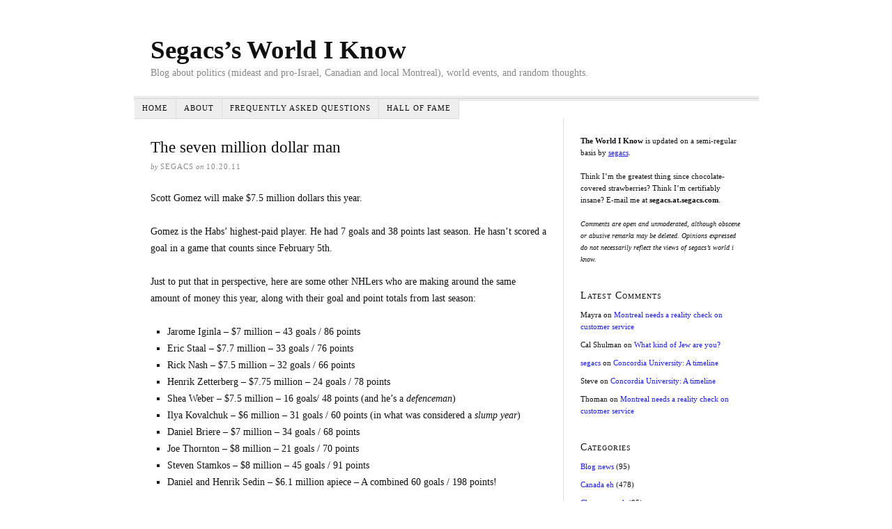

--- FILE ---
content_type: text/html; charset=UTF-8
request_url: https://www.segacs.com/2011/the-seven-million-dollar-man.html
body_size: 9066
content:
<!DOCTYPE html>
<html dir="ltr" lang="en-US">
<head>
<meta charset="UTF-8" />
<meta name="viewport" content="width=device-width, initial-scale=1" />
<link href="https://www.segacs.com/wordpress/wp-content/thesis/skins/classic-r/css.css" rel="stylesheet" />
<title>The seven million dollar man</title>
<meta name="description" content="Scott Gomez will make $7.5 million dollars this year. Gomez is the Habs&#8217; highest-paid player. He had 7 goals and 38 points last season. He hasn&#8217;t scored a goal in a game that counts since February 5th. Just to put that in perspective, here are some other NHLers who are making around the same amount" />
<meta name="robots" content="noodp, noydir" />
<link href="https://www.segacs.com/2011/the-seven-million-dollar-man.html" rel="canonical" />
<link href="http://feeds.feedburner.com/segacs" rel="alternate" type="application/rss+xml" title="Segacs&#8217;s World I Know feed" />
<link href="https://www.segacs.com/wordpress/xmlrpc.php" rel="pingback" />
<meta name='robots' content='max-image-preview:large' />
	<style>img:is([sizes="auto" i], [sizes^="auto," i]) { contain-intrinsic-size: 3000px 1500px }</style>
	<link rel="alternate" type="application/rss+xml" title="Segacs&#039;s World I Know &raquo; The seven million dollar man Comments Feed" href="https://www.segacs.com/2011/the-seven-million-dollar-man.html/feed" />
<script type="text/javascript">
/* <![CDATA[ */
window._wpemojiSettings = {"baseUrl":"https:\/\/s.w.org\/images\/core\/emoji\/16.0.1\/72x72\/","ext":".png","svgUrl":"https:\/\/s.w.org\/images\/core\/emoji\/16.0.1\/svg\/","svgExt":".svg","source":{"concatemoji":"https:\/\/www.segacs.com\/wordpress\/wp-includes\/js\/wp-emoji-release.min.js?ver=6.8.3"}};
/*! This file is auto-generated */
!function(s,n){var o,i,e;function c(e){try{var t={supportTests:e,timestamp:(new Date).valueOf()};sessionStorage.setItem(o,JSON.stringify(t))}catch(e){}}function p(e,t,n){e.clearRect(0,0,e.canvas.width,e.canvas.height),e.fillText(t,0,0);var t=new Uint32Array(e.getImageData(0,0,e.canvas.width,e.canvas.height).data),a=(e.clearRect(0,0,e.canvas.width,e.canvas.height),e.fillText(n,0,0),new Uint32Array(e.getImageData(0,0,e.canvas.width,e.canvas.height).data));return t.every(function(e,t){return e===a[t]})}function u(e,t){e.clearRect(0,0,e.canvas.width,e.canvas.height),e.fillText(t,0,0);for(var n=e.getImageData(16,16,1,1),a=0;a<n.data.length;a++)if(0!==n.data[a])return!1;return!0}function f(e,t,n,a){switch(t){case"flag":return n(e,"\ud83c\udff3\ufe0f\u200d\u26a7\ufe0f","\ud83c\udff3\ufe0f\u200b\u26a7\ufe0f")?!1:!n(e,"\ud83c\udde8\ud83c\uddf6","\ud83c\udde8\u200b\ud83c\uddf6")&&!n(e,"\ud83c\udff4\udb40\udc67\udb40\udc62\udb40\udc65\udb40\udc6e\udb40\udc67\udb40\udc7f","\ud83c\udff4\u200b\udb40\udc67\u200b\udb40\udc62\u200b\udb40\udc65\u200b\udb40\udc6e\u200b\udb40\udc67\u200b\udb40\udc7f");case"emoji":return!a(e,"\ud83e\udedf")}return!1}function g(e,t,n,a){var r="undefined"!=typeof WorkerGlobalScope&&self instanceof WorkerGlobalScope?new OffscreenCanvas(300,150):s.createElement("canvas"),o=r.getContext("2d",{willReadFrequently:!0}),i=(o.textBaseline="top",o.font="600 32px Arial",{});return e.forEach(function(e){i[e]=t(o,e,n,a)}),i}function t(e){var t=s.createElement("script");t.src=e,t.defer=!0,s.head.appendChild(t)}"undefined"!=typeof Promise&&(o="wpEmojiSettingsSupports",i=["flag","emoji"],n.supports={everything:!0,everythingExceptFlag:!0},e=new Promise(function(e){s.addEventListener("DOMContentLoaded",e,{once:!0})}),new Promise(function(t){var n=function(){try{var e=JSON.parse(sessionStorage.getItem(o));if("object"==typeof e&&"number"==typeof e.timestamp&&(new Date).valueOf()<e.timestamp+604800&&"object"==typeof e.supportTests)return e.supportTests}catch(e){}return null}();if(!n){if("undefined"!=typeof Worker&&"undefined"!=typeof OffscreenCanvas&&"undefined"!=typeof URL&&URL.createObjectURL&&"undefined"!=typeof Blob)try{var e="postMessage("+g.toString()+"("+[JSON.stringify(i),f.toString(),p.toString(),u.toString()].join(",")+"));",a=new Blob([e],{type:"text/javascript"}),r=new Worker(URL.createObjectURL(a),{name:"wpTestEmojiSupports"});return void(r.onmessage=function(e){c(n=e.data),r.terminate(),t(n)})}catch(e){}c(n=g(i,f,p,u))}t(n)}).then(function(e){for(var t in e)n.supports[t]=e[t],n.supports.everything=n.supports.everything&&n.supports[t],"flag"!==t&&(n.supports.everythingExceptFlag=n.supports.everythingExceptFlag&&n.supports[t]);n.supports.everythingExceptFlag=n.supports.everythingExceptFlag&&!n.supports.flag,n.DOMReady=!1,n.readyCallback=function(){n.DOMReady=!0}}).then(function(){return e}).then(function(){var e;n.supports.everything||(n.readyCallback(),(e=n.source||{}).concatemoji?t(e.concatemoji):e.wpemoji&&e.twemoji&&(t(e.twemoji),t(e.wpemoji)))}))}((window,document),window._wpemojiSettings);
/* ]]> */
</script>
<style id='wp-emoji-styles-inline-css' type='text/css'>

	img.wp-smiley, img.emoji {
		display: inline !important;
		border: none !important;
		box-shadow: none !important;
		height: 1em !important;
		width: 1em !important;
		margin: 0 0.07em !important;
		vertical-align: -0.1em !important;
		background: none !important;
		padding: 0 !important;
	}
</style>
<link rel='stylesheet' id='wp-block-library-css' href='https://www.segacs.com/wordpress/wp-includes/css/dist/block-library/style.min.css?ver=6.8.3' type='text/css' media='all' />
<style id='classic-theme-styles-inline-css' type='text/css'>
/*! This file is auto-generated */
.wp-block-button__link{color:#fff;background-color:#32373c;border-radius:9999px;box-shadow:none;text-decoration:none;padding:calc(.667em + 2px) calc(1.333em + 2px);font-size:1.125em}.wp-block-file__button{background:#32373c;color:#fff;text-decoration:none}
</style>
<link rel='stylesheet' id='quotescollection-block-quotes-css' href='https://www.segacs.com/wordpress/wp-content/plugins/quotes-collection/blocks/quotes/style.css?ver=1610512104' type='text/css' media='all' />
<link rel='stylesheet' id='quotescollection-block-random-quote-css' href='https://www.segacs.com/wordpress/wp-content/plugins/quotes-collection/blocks/random-quote/style.css?ver=1610512104' type='text/css' media='all' />
<style id='global-styles-inline-css' type='text/css'>
:root{--wp--preset--aspect-ratio--square: 1;--wp--preset--aspect-ratio--4-3: 4/3;--wp--preset--aspect-ratio--3-4: 3/4;--wp--preset--aspect-ratio--3-2: 3/2;--wp--preset--aspect-ratio--2-3: 2/3;--wp--preset--aspect-ratio--16-9: 16/9;--wp--preset--aspect-ratio--9-16: 9/16;--wp--preset--color--black: #000000;--wp--preset--color--cyan-bluish-gray: #abb8c3;--wp--preset--color--white: #ffffff;--wp--preset--color--pale-pink: #f78da7;--wp--preset--color--vivid-red: #cf2e2e;--wp--preset--color--luminous-vivid-orange: #ff6900;--wp--preset--color--luminous-vivid-amber: #fcb900;--wp--preset--color--light-green-cyan: #7bdcb5;--wp--preset--color--vivid-green-cyan: #00d084;--wp--preset--color--pale-cyan-blue: #8ed1fc;--wp--preset--color--vivid-cyan-blue: #0693e3;--wp--preset--color--vivid-purple: #9b51e0;--wp--preset--gradient--vivid-cyan-blue-to-vivid-purple: linear-gradient(135deg,rgba(6,147,227,1) 0%,rgb(155,81,224) 100%);--wp--preset--gradient--light-green-cyan-to-vivid-green-cyan: linear-gradient(135deg,rgb(122,220,180) 0%,rgb(0,208,130) 100%);--wp--preset--gradient--luminous-vivid-amber-to-luminous-vivid-orange: linear-gradient(135deg,rgba(252,185,0,1) 0%,rgba(255,105,0,1) 100%);--wp--preset--gradient--luminous-vivid-orange-to-vivid-red: linear-gradient(135deg,rgba(255,105,0,1) 0%,rgb(207,46,46) 100%);--wp--preset--gradient--very-light-gray-to-cyan-bluish-gray: linear-gradient(135deg,rgb(238,238,238) 0%,rgb(169,184,195) 100%);--wp--preset--gradient--cool-to-warm-spectrum: linear-gradient(135deg,rgb(74,234,220) 0%,rgb(151,120,209) 20%,rgb(207,42,186) 40%,rgb(238,44,130) 60%,rgb(251,105,98) 80%,rgb(254,248,76) 100%);--wp--preset--gradient--blush-light-purple: linear-gradient(135deg,rgb(255,206,236) 0%,rgb(152,150,240) 100%);--wp--preset--gradient--blush-bordeaux: linear-gradient(135deg,rgb(254,205,165) 0%,rgb(254,45,45) 50%,rgb(107,0,62) 100%);--wp--preset--gradient--luminous-dusk: linear-gradient(135deg,rgb(255,203,112) 0%,rgb(199,81,192) 50%,rgb(65,88,208) 100%);--wp--preset--gradient--pale-ocean: linear-gradient(135deg,rgb(255,245,203) 0%,rgb(182,227,212) 50%,rgb(51,167,181) 100%);--wp--preset--gradient--electric-grass: linear-gradient(135deg,rgb(202,248,128) 0%,rgb(113,206,126) 100%);--wp--preset--gradient--midnight: linear-gradient(135deg,rgb(2,3,129) 0%,rgb(40,116,252) 100%);--wp--preset--font-size--small: 13px;--wp--preset--font-size--medium: 20px;--wp--preset--font-size--large: 36px;--wp--preset--font-size--x-large: 42px;--wp--preset--spacing--20: 0.44rem;--wp--preset--spacing--30: 0.67rem;--wp--preset--spacing--40: 1rem;--wp--preset--spacing--50: 1.5rem;--wp--preset--spacing--60: 2.25rem;--wp--preset--spacing--70: 3.38rem;--wp--preset--spacing--80: 5.06rem;--wp--preset--shadow--natural: 6px 6px 9px rgba(0, 0, 0, 0.2);--wp--preset--shadow--deep: 12px 12px 50px rgba(0, 0, 0, 0.4);--wp--preset--shadow--sharp: 6px 6px 0px rgba(0, 0, 0, 0.2);--wp--preset--shadow--outlined: 6px 6px 0px -3px rgba(255, 255, 255, 1), 6px 6px rgba(0, 0, 0, 1);--wp--preset--shadow--crisp: 6px 6px 0px rgba(0, 0, 0, 1);}:where(.is-layout-flex){gap: 0.5em;}:where(.is-layout-grid){gap: 0.5em;}body .is-layout-flex{display: flex;}.is-layout-flex{flex-wrap: wrap;align-items: center;}.is-layout-flex > :is(*, div){margin: 0;}body .is-layout-grid{display: grid;}.is-layout-grid > :is(*, div){margin: 0;}:where(.wp-block-columns.is-layout-flex){gap: 2em;}:where(.wp-block-columns.is-layout-grid){gap: 2em;}:where(.wp-block-post-template.is-layout-flex){gap: 1.25em;}:where(.wp-block-post-template.is-layout-grid){gap: 1.25em;}.has-black-color{color: var(--wp--preset--color--black) !important;}.has-cyan-bluish-gray-color{color: var(--wp--preset--color--cyan-bluish-gray) !important;}.has-white-color{color: var(--wp--preset--color--white) !important;}.has-pale-pink-color{color: var(--wp--preset--color--pale-pink) !important;}.has-vivid-red-color{color: var(--wp--preset--color--vivid-red) !important;}.has-luminous-vivid-orange-color{color: var(--wp--preset--color--luminous-vivid-orange) !important;}.has-luminous-vivid-amber-color{color: var(--wp--preset--color--luminous-vivid-amber) !important;}.has-light-green-cyan-color{color: var(--wp--preset--color--light-green-cyan) !important;}.has-vivid-green-cyan-color{color: var(--wp--preset--color--vivid-green-cyan) !important;}.has-pale-cyan-blue-color{color: var(--wp--preset--color--pale-cyan-blue) !important;}.has-vivid-cyan-blue-color{color: var(--wp--preset--color--vivid-cyan-blue) !important;}.has-vivid-purple-color{color: var(--wp--preset--color--vivid-purple) !important;}.has-black-background-color{background-color: var(--wp--preset--color--black) !important;}.has-cyan-bluish-gray-background-color{background-color: var(--wp--preset--color--cyan-bluish-gray) !important;}.has-white-background-color{background-color: var(--wp--preset--color--white) !important;}.has-pale-pink-background-color{background-color: var(--wp--preset--color--pale-pink) !important;}.has-vivid-red-background-color{background-color: var(--wp--preset--color--vivid-red) !important;}.has-luminous-vivid-orange-background-color{background-color: var(--wp--preset--color--luminous-vivid-orange) !important;}.has-luminous-vivid-amber-background-color{background-color: var(--wp--preset--color--luminous-vivid-amber) !important;}.has-light-green-cyan-background-color{background-color: var(--wp--preset--color--light-green-cyan) !important;}.has-vivid-green-cyan-background-color{background-color: var(--wp--preset--color--vivid-green-cyan) !important;}.has-pale-cyan-blue-background-color{background-color: var(--wp--preset--color--pale-cyan-blue) !important;}.has-vivid-cyan-blue-background-color{background-color: var(--wp--preset--color--vivid-cyan-blue) !important;}.has-vivid-purple-background-color{background-color: var(--wp--preset--color--vivid-purple) !important;}.has-black-border-color{border-color: var(--wp--preset--color--black) !important;}.has-cyan-bluish-gray-border-color{border-color: var(--wp--preset--color--cyan-bluish-gray) !important;}.has-white-border-color{border-color: var(--wp--preset--color--white) !important;}.has-pale-pink-border-color{border-color: var(--wp--preset--color--pale-pink) !important;}.has-vivid-red-border-color{border-color: var(--wp--preset--color--vivid-red) !important;}.has-luminous-vivid-orange-border-color{border-color: var(--wp--preset--color--luminous-vivid-orange) !important;}.has-luminous-vivid-amber-border-color{border-color: var(--wp--preset--color--luminous-vivid-amber) !important;}.has-light-green-cyan-border-color{border-color: var(--wp--preset--color--light-green-cyan) !important;}.has-vivid-green-cyan-border-color{border-color: var(--wp--preset--color--vivid-green-cyan) !important;}.has-pale-cyan-blue-border-color{border-color: var(--wp--preset--color--pale-cyan-blue) !important;}.has-vivid-cyan-blue-border-color{border-color: var(--wp--preset--color--vivid-cyan-blue) !important;}.has-vivid-purple-border-color{border-color: var(--wp--preset--color--vivid-purple) !important;}.has-vivid-cyan-blue-to-vivid-purple-gradient-background{background: var(--wp--preset--gradient--vivid-cyan-blue-to-vivid-purple) !important;}.has-light-green-cyan-to-vivid-green-cyan-gradient-background{background: var(--wp--preset--gradient--light-green-cyan-to-vivid-green-cyan) !important;}.has-luminous-vivid-amber-to-luminous-vivid-orange-gradient-background{background: var(--wp--preset--gradient--luminous-vivid-amber-to-luminous-vivid-orange) !important;}.has-luminous-vivid-orange-to-vivid-red-gradient-background{background: var(--wp--preset--gradient--luminous-vivid-orange-to-vivid-red) !important;}.has-very-light-gray-to-cyan-bluish-gray-gradient-background{background: var(--wp--preset--gradient--very-light-gray-to-cyan-bluish-gray) !important;}.has-cool-to-warm-spectrum-gradient-background{background: var(--wp--preset--gradient--cool-to-warm-spectrum) !important;}.has-blush-light-purple-gradient-background{background: var(--wp--preset--gradient--blush-light-purple) !important;}.has-blush-bordeaux-gradient-background{background: var(--wp--preset--gradient--blush-bordeaux) !important;}.has-luminous-dusk-gradient-background{background: var(--wp--preset--gradient--luminous-dusk) !important;}.has-pale-ocean-gradient-background{background: var(--wp--preset--gradient--pale-ocean) !important;}.has-electric-grass-gradient-background{background: var(--wp--preset--gradient--electric-grass) !important;}.has-midnight-gradient-background{background: var(--wp--preset--gradient--midnight) !important;}.has-small-font-size{font-size: var(--wp--preset--font-size--small) !important;}.has-medium-font-size{font-size: var(--wp--preset--font-size--medium) !important;}.has-large-font-size{font-size: var(--wp--preset--font-size--large) !important;}.has-x-large-font-size{font-size: var(--wp--preset--font-size--x-large) !important;}
:where(.wp-block-post-template.is-layout-flex){gap: 1.25em;}:where(.wp-block-post-template.is-layout-grid){gap: 1.25em;}
:where(.wp-block-columns.is-layout-flex){gap: 2em;}:where(.wp-block-columns.is-layout-grid){gap: 2em;}
:root :where(.wp-block-pullquote){font-size: 1.5em;line-height: 1.6;}
</style>
<link rel='stylesheet' id='quotescollection-css' href='https://www.segacs.com/wordpress/wp-content/plugins/quotes-collection/css/quotes-collection.css?ver=2.5.2' type='text/css' media='all' />
<script type="text/javascript" src="https://www.segacs.com/wordpress/wp-includes/js/jquery/jquery.min.js?ver=3.7.1" id="jquery-core-js"></script>
<script type="text/javascript" src="https://www.segacs.com/wordpress/wp-includes/js/jquery/jquery-migrate.min.js?ver=3.4.1" id="jquery-migrate-js"></script>
<script type="text/javascript" id="quotescollection-js-extra">
/* <![CDATA[ */
var quotescollectionAjax = {"ajaxUrl":"https:\/\/www.segacs.com\/wordpress\/wp-admin\/admin-ajax.php","nonce":"29648045dd","nextQuote":"Next quote \u00bb","loading":"Loading...","error":"Error getting quote","autoRefreshMax":"20","autoRefreshCount":"0"};
/* ]]> */
</script>
<script type="text/javascript" src="https://www.segacs.com/wordpress/wp-content/plugins/quotes-collection/js/quotes-collection.js?ver=2.5.2" id="quotescollection-js"></script>
<link rel="https://api.w.org/" href="https://www.segacs.com/wp-json/" /><link rel="alternate" title="JSON" type="application/json" href="https://www.segacs.com/wp-json/wp/v2/posts/6717" /><link rel="alternate" title="oEmbed (JSON)" type="application/json+oembed" href="https://www.segacs.com/wp-json/oembed/1.0/embed?url=https%3A%2F%2Fwww.segacs.com%2F2011%2Fthe-seven-million-dollar-man.html" />
<link rel="alternate" title="oEmbed (XML)" type="text/xml+oembed" href="https://www.segacs.com/wp-json/oembed/1.0/embed?url=https%3A%2F%2Fwww.segacs.com%2F2011%2Fthe-seven-million-dollar-man.html&#038;format=xml" />
<style type="text/css">.recentcomments a{display:inline !important;padding:0 !important;margin:0 !important;}</style>
<!-- START - Open Graph and Twitter Card Tags 3.3.6 -->
 <!-- Facebook Open Graph -->
  <meta property="og:locale" content="en_US"/>
  <meta property="og:site_name" content="Segacs&#039;s World I Know"/>
  <meta property="og:title" content="The seven million dollar man"/>
  <meta property="og:url" content="https://www.segacs.com/2011/the-seven-million-dollar-man.html"/>
  <meta property="og:type" content="article"/>
  <meta property="og:description" content="Scott Gomez will make $7.5 million dollars this year.

Gomez is the Habs&#039; highest-paid player. He had 7 goals and 38 points last season. He hasn&#039;t scored a goal in a game that counts since February 5th.

Just to put that in perspective, here are some other NHLers who are making around the same a"/>
  <meta property="article:published_time" content="2011-10-20T20:48:48-04:00"/>
  <meta property="article:modified_time" content="2011-10-20T20:48:48-04:00" />
  <meta property="og:updated_time" content="2011-10-20T20:48:48-04:00" />
  <meta property="article:section" content="Hockey"/>
 <!-- Google+ / Schema.org -->
  <meta itemprop="name" content="The seven million dollar man"/>
  <meta itemprop="headline" content="The seven million dollar man"/>
  <meta itemprop="description" content="Scott Gomez will make $7.5 million dollars this year.

Gomez is the Habs&#039; highest-paid player. He had 7 goals and 38 points last season. He hasn&#039;t scored a goal in a game that counts since February 5th.

Just to put that in perspective, here are some other NHLers who are making around the same a"/>
  <meta itemprop="datePublished" content="2011-10-20"/>
  <meta itemprop="dateModified" content="2011-10-20T20:48:48-04:00" />
  <meta itemprop="author" content="segacs"/>
  <!--<meta itemprop="publisher" content="Segacs&#039;s World I Know"/>--> <!-- To solve: The attribute publisher.itemtype has an invalid value -->
 <!-- Twitter Cards -->
  <meta name="twitter:title" content="The seven million dollar man"/>
  <meta name="twitter:url" content="https://www.segacs.com/2011/the-seven-million-dollar-man.html"/>
  <meta name="twitter:description" content="Scott Gomez will make $7.5 million dollars this year.

Gomez is the Habs&#039; highest-paid player. He had 7 goals and 38 points last season. He hasn&#039;t scored a goal in a game that counts since February 5th.

Just to put that in perspective, here are some other NHLers who are making around the same a"/>
  <meta name="twitter:card" content="summary_large_image"/>
 <!-- SEO -->
 <!-- Misc. tags -->
 <!-- is_singular -->
<!-- END - Open Graph and Twitter Card Tags 3.3.6 -->
	
<link href="https://www.segacs.com/wordpress/wp-content/uploads/favicon-1.jpg" rel="shortcut icon" />
<noscript><style>.menu { display: block; }</style></noscript></head>
<body class="template-single">
<div class="container">
	<div id="header" class="header">
		<div id="site_title" class="has-logo"><a href="https://www.segacs.com">Segacs’s World I Know</a></div>
		<div id="site_tagline">Blog about politics (mideast and pro-Israel, Canadian and local Montreal), world events, and random thoughts.</div>
	</div>
	<span class="menu_control">≡ Menu</span>
<ul id="menu-pages" class="menu"><li id="menu-item-7111" class="menu-item menu-item-type-custom menu-item-object-custom menu-item-home menu-item-7111"><a href="https://www.segacs.com/">Home</a></li>
<li id="menu-item-7107" class="menu-item menu-item-type-post_type menu-item-object-page menu-item-7107"><a href="https://www.segacs.com/about">About</a></li>
<li id="menu-item-7108" class="menu-item menu-item-type-post_type menu-item-object-page menu-item-7108"><a href="https://www.segacs.com/faq">Frequently Asked Questions</a></li>
<li id="menu-item-7109" class="menu-item menu-item-type-post_type menu-item-object-page menu-item-7109"><a href="https://www.segacs.com/hof">Hall of Fame</a></li>
</ul>
	<div class="columns">
		<div class="content">
			<div id="post-6717" class="post_box grt top" itemscope itemtype="https://schema.org/Article">
				<link href="https://www.segacs.com/2011/the-seven-million-dollar-man.html" itemprop="mainEntityOfPage" />
				<div class="headline_area">
					<h1 class="headline" itemprop="headline">The seven million dollar man</h1>
					<div class="byline small">
						<span class="post_author_intro">by</span> <span class="post_author" itemprop="author">segacs</span>
						<meta itemprop="datePublished" content="2011-10-20" />
						<meta itemprop="dateModified" content="2011-10-20" />
						<span class="post_date_intro">on</span> <span class="post_date" title="2011-10-20">10.20.11</span>
					</div>
				</div>
				<div class="post_content" itemprop="articleBody">
<p>Scott Gomez will make $7.5 million dollars this year.</p>
<p>Gomez is the Habs&#8217; highest-paid player. He had 7 goals and 38 points last season. He hasn&#8217;t scored a goal in a game that counts since February 5th.</p>
<p>Just to put that in perspective, here are some other NHLers who are making around the same amount of money this year, along with their goal and point totals from last season:</p>
<ul>
<li>Jarome Iginla &#8211; $7 million &#8211; 43 goals / 86 points</li>
<li>Eric Staal &#8211; $7.7 million &#8211; 33 goals / 76 points</li>
<li>Rick Nash &#8211; $7.5 million &#8211; 32 goals / 66 points</li>
<li>Henrik Zetterberg &#8211; $7.75 million &#8211; 24 goals / 78 points</li>
<li>Shea Weber &#8211; $7.5 million &#8211; 16 goals/ 48 points (and he&#8217;s a <em>defenceman</em>)</li>
<li>Ilya Kovalchuk &#8211; $6 million &#8211; 31 goals / 60 points (in what was considered a <em>slump year</em>)</li>
<li>Daniel Briere &#8211; $7 million &#8211; 34 goals / 68 points</li>
<li>Joe Thornton &#8211; $8 million &#8211; 21 goals / 70 points</li>
<li>Steven Stamkos &#8211; $8 million &#8211; 45 goals / 91 points</li>
<li>Daniel and Henrik Sedin &#8211; $6.1 million apiece &#8211; A combined 60 goals / 198 points!</li>
</ul>
<p>Now, I have no love lost for Count Jacques-ula as a coach. But for those who are quick to blame the coach and excuse the front office, just think about who a competent GM might have gotten for those $7.5 million bucks.</p>
<div class='yarpp yarpp-related yarpp-related-website yarpp-template-list'>
<!-- YARPP List -->
<p>Related posts:</p><ol>
<li><a href="https://www.segacs.com/2008/game-1-by-the-numbers.html" rel="bookmark" title="Game 1: by the numbers">Game 1: by the numbers</a></li>
<li><a href="https://www.segacs.com/2006/ribeiro-signed.html" rel="bookmark" title="Ribeiro signed">Ribeiro signed</a></li>
<li><a href="https://www.segacs.com/2009/carbo-out-gainey-in.html" rel="bookmark" title="Carbo out, Gainey in">Carbo out, Gainey in</a></li>
<li><a href="https://www.segacs.com/2008/disappointment.html" rel="bookmark" title="Disappointment">Disappointment</a></li>
<li><a href="https://www.segacs.com/2003/when-going-gets-tough-fire-coach.html" rel="bookmark" title="When the going gets tough . . . fire the coach">When the going gets tough . . . fire the coach</a></li>
</ol>
</div>
				</div>
			</div>
			<div id="comments">
				<div class="comments_intro"><span class="bracket">{</span> <span class="num_comments">0</span> comments&#8230; <a href="#commentform" rel="nofollow">add one</a> <span class="bracket">}</span></div>
				<div id="commentform">
					<form method="post" action="https://www.segacs.com/wordpress/wp-comments-post.php">
						<a rel="nofollow" id="cancel-comment-reply-link" href="/2011/the-seven-million-dollar-man.html#respond" style="display:none;">Cancel reply</a>
						<p class="comment_form_title">Leave a Comment</p>
						<p id="comment_form_name">
							<label for="author">Name <span class="required" title="Required">*</span></label>
							<input type="text" id="author" class="input_text" name="author" value="" tabindex="1" aria-required="true" />
						</p>
						<p id="comment_form_email">
							<label for="email">Email <span class="required" title="Required">*</span></label>
							<input type="text" id="email" class="input_text" name="email" value="" tabindex="2" aria-required="true" />
						</p>
						<p id="comment_form_url">
							<label for="url">Website</label>
							<input type="text" id="url" class="input_text" name="url" value="" tabindex="3" />
						</p>
						<p id="comment_form_comment">
							<label for="comment">Comment</label>
							<textarea name="comment" id="comment" class="input_text" tabindex="4" rows="6"></textarea>
						</p>
						<p class="comment-form-cookies-consent">
							<input id="wp-comment-cookies-consent" name="wp-comment-cookies-consent" type="checkbox" value="yes" />
							<label for="wp-comment-cookies-consent">Save my name, email, and website in this browser for the next time I comment.</label>
						</p>
						<p id="comment_form_submit">
							<input type="submit" id="submit" class="input_submit" name="submit" tabindex="5" value="Submit" />
						</p>
<input type='hidden' name='comment_post_ID' value='6717' id='comment_post_ID' />
<input type='hidden' name='comment_parent' id='comment_parent' value='0' />
<p style="display: none;"><input type="hidden" id="akismet_comment_nonce" name="akismet_comment_nonce" value="a01c3fa0ad" /></p><p style="display: none !important;" class="akismet-fields-container" data-prefix="ak_"><label>&#916;<textarea name="ak_hp_textarea" cols="45" rows="8" maxlength="100"></textarea></label><input type="hidden" id="ak_js_1" name="ak_js" value="131"/><script>document.getElementById( "ak_js_1" ).setAttribute( "value", ( new Date() ).getTime() );</script></p>					</form>
				</div>
			</div>
			<div class="prev_next">
				<p class="next_post">Next post: <a href="https://www.segacs.com/2011/il-ny-a-rien-de-nouveau-sous-le-soleil.html" rel="next">Il n&#8217;y a rien de nouveau sous le soleil</a></p>
				<p class="previous_post">Previous post: <a href="https://www.segacs.com/2011/gadhafi-confirmed-dead.html" rel="prev">Gadhafi confirmed dead</a></p>
			</div>
		</div>
		<div class="sidebar">
			<div class="text_box">
				<p><b>The World I Know</b> is updated on a semi-regular basis by <a href="about.html">segacs</a>.</p>
<p>Think I&#8217;m the greatest thing since chocolate-covered strawberries? Think I&#8217;m certifiably insane? E-mail me at <b>segacs.at.segacs.com</b>.</p>
<p><font size="-2"><i>Comments are open and unmoderated, although obscene or abusive remarks may be deleted. Opinions expressed do not necessarily reflect the views of segacs&#8217;s world i know.</i></font></p>
			</div>
<div class="widget widget_recent_comments" id="recent-comments-3"><p class="widget_title">Latest Comments</p><ul id="recentcomments"><li class="recentcomments"><span class="comment-author-link">Mayra</span> on <a href="https://www.segacs.com/2013/montreal-needs-a-reality-check-on-customer-service.html#comment-94784">Montreal needs a reality check on customer service</a></li><li class="recentcomments"><span class="comment-author-link">Cal Shulman</span> on <a href="https://www.segacs.com/2002/what-kind-of-jew-are-you.html#comment-94638">What kind of Jew are you?</a></li><li class="recentcomments"><span class="comment-author-link"><a href="http://www.segacs.com" class="url" rel="ugc">segacs</a></span> on <a href="https://www.segacs.com/2004/concordia-university-a-timeline.html#comment-93082">Concordia University: A timeline</a></li><li class="recentcomments"><span class="comment-author-link">Steve</span> on <a href="https://www.segacs.com/2004/concordia-university-a-timeline.html#comment-93080">Concordia University: A timeline</a></li><li class="recentcomments"><span class="comment-author-link">Thoman</span> on <a href="https://www.segacs.com/2013/montreal-needs-a-reality-check-on-customer-service.html#comment-92362">Montreal needs a reality check on customer service</a></li></ul></div><div class="widget widget_categories" id="categories-3"><p class="widget_title">Categories</p>
			<ul>
					<li class="cat-item cat-item-25"><a href="https://www.segacs.com/category/blog-news">Blog news</a> (95)
</li>
	<li class="cat-item cat-item-6"><a href="https://www.segacs.com/category/canada">Canada eh</a> (478)
</li>
	<li class="cat-item cat-item-28"><a href="https://www.segacs.com/category/holidays">Chag sameach</a> (95)
</li>
	<li class="cat-item cat-item-14"><a href="https://www.segacs.com/category/concordia">Concordia</a> (132)
</li>
	<li class="cat-item cat-item-17"><a href="https://www.segacs.com/category/entertainment">Entertainment</a> (169)
</li>
	<li class="cat-item cat-item-7"><a href="https://www.segacs.com/category/sports/hockey">Hockey</a> (198)
</li>
	<li class="cat-item cat-item-4"><a href="https://www.segacs.com/category/israel">Israel</a> (438)
</li>
	<li class="cat-item cat-item-27"><a href="https://www.segacs.com/category/jewish">Jewish life</a> (71)
</li>
	<li class="cat-item cat-item-10"><a href="https://www.segacs.com/category/fun">Just for fun</a> (99)
</li>
	<li class="cat-item cat-item-9"><a href="https://www.segacs.com/category/mideast">Middle East</a> (374)
</li>
	<li class="cat-item cat-item-11"><a href="https://www.segacs.com/category/montreal">My Montreal</a> (254)
</li>
	<li class="cat-item cat-item-8"><a href="https://www.segacs.com/category/world/north-korea">North Korea</a> (35)
</li>
	<li class="cat-item cat-item-26"><a href="https://www.segacs.com/category/me">Personal</a> (86)
</li>
	<li class="cat-item cat-item-12"><a href="https://www.segacs.com/category/quebec">Quebec sait faire</a> (177)
</li>
	<li class="cat-item cat-item-24"><a href="https://www.segacs.com/category/rants">Rants</a> (56)
</li>
	<li class="cat-item cat-item-192"><a href="https://www.segacs.com/category/religion">Religion</a> (52)
</li>
	<li class="cat-item cat-item-20"><a href="https://www.segacs.com/category/world">Rest of the world</a> (115)
</li>
	<li class="cat-item cat-item-19"><a href="https://www.segacs.com/category/science-technology">Science and technology</a> (69)
</li>
	<li class="cat-item cat-item-18"><a href="https://www.segacs.com/category/shameless-plugs">Shameless plugs</a> (48)
</li>
	<li class="cat-item cat-item-72"><a href="https://www.segacs.com/category/sports">Sports</a> (58)
</li>
	<li class="cat-item cat-item-15"><a href="https://www.segacs.com/category/terrorism">Terrorist bastards</a> (318)
</li>
	<li class="cat-item cat-item-16"><a href="https://www.segacs.com/category/europe">Those wacky Europeans</a> (129)
</li>
	<li class="cat-item cat-item-21"><a href="https://www.segacs.com/category/travel">Travel</a> (57)
</li>
	<li class="cat-item cat-item-1"><a href="https://www.segacs.com/category/uncategorized">Uncategorized</a> (1)
</li>
	<li class="cat-item cat-item-13"><a href="https://www.segacs.com/category/usa">USA</a> (276)
</li>
			</ul>

			</div><div class="widget widget_calendar" id="calendar-3"><p class="widget_title">Archives</p><div id="calendar_wrap" class="calendar_wrap"><table id="wp-calendar" class="wp-calendar-table">
	<caption>January 2026</caption>
	<thead>
	<tr>
		<th scope="col" aria-label="Sunday">S</th>
		<th scope="col" aria-label="Monday">M</th>
		<th scope="col" aria-label="Tuesday">T</th>
		<th scope="col" aria-label="Wednesday">W</th>
		<th scope="col" aria-label="Thursday">T</th>
		<th scope="col" aria-label="Friday">F</th>
		<th scope="col" aria-label="Saturday">S</th>
	</tr>
	</thead>
	<tbody>
	<tr>
		<td colspan="4" class="pad">&nbsp;</td><td>1</td><td>2</td><td>3</td>
	</tr>
	<tr>
		<td>4</td><td>5</td><td>6</td><td>7</td><td>8</td><td>9</td><td>10</td>
	</tr>
	<tr>
		<td>11</td><td>12</td><td>13</td><td>14</td><td>15</td><td>16</td><td>17</td>
	</tr>
	<tr>
		<td>18</td><td id="today">19</td><td>20</td><td>21</td><td>22</td><td>23</td><td>24</td>
	</tr>
	<tr>
		<td>25</td><td>26</td><td>27</td><td>28</td><td>29</td><td>30</td><td>31</td>
	</tr>
	</tbody>
	</table><nav aria-label="Previous and next months" class="wp-calendar-nav">
		<span class="wp-calendar-nav-prev"><a href="https://www.segacs.com/2021/01">&laquo; Jan</a></span>
		<span class="pad">&nbsp;</span>
		<span class="wp-calendar-nav-next">&nbsp;</span>
	</nav></div></div>		</div>
	</div>
	<div class="footer">
		<p><a href="https://www.segacs.com/wordpress/wp-admin/"><abbr title="WordPress">WP</abbr> Admin</a></p>
	</div>
</div>
<script type="speculationrules">
{"prefetch":[{"source":"document","where":{"and":[{"href_matches":"\/*"},{"not":{"href_matches":["\/wordpress\/wp-*.php","\/wordpress\/wp-admin\/*","\/wordpress\/wp-content\/uploads\/*","\/wordpress\/wp-content\/*","\/wordpress\/wp-content\/plugins\/*","\/wordpress\/wp-content\/themes\/thesis\/*","\/*\\?(.+)"]}},{"not":{"selector_matches":"a[rel~=\"nofollow\"]"}},{"not":{"selector_matches":".no-prefetch, .no-prefetch a"}}]},"eagerness":"conservative"}]}
</script>
<link rel='stylesheet' id='yarppRelatedCss-css' href='https://www.segacs.com/wordpress/wp-content/plugins/yet-another-related-posts-plugin/style/related.css?ver=5.30.11' type='text/css' media='all' />
<script type="text/javascript" src="https://www.segacs.com/wordpress/wp-includes/js/comment-reply.min.js?ver=6.8.3" id="comment-reply-js" async="async" data-wp-strategy="async"></script>
<script defer type="text/javascript" src="https://www.segacs.com/wordpress/wp-content/plugins/akismet/_inc/akismet-frontend.js?ver=1758592429" id="akismet-frontend-js"></script>
<script>(function(d,g){d[g]||(d[g]=function(g){return this.querySelectorAll("."+g)},Element.prototype[g]=d[g])})(document,"getElementsByClassName");(function(){var classes = document.getElementsByClassName('menu_control');for (i = 0; i < classes.length; i++) {classes[i].onclick = function() {var menu = this.nextElementSibling;if (/show_menu/.test(menu.className))menu.className = menu.className.replace('show_menu', '').trim();else menu.className += ' show_menu';if (/menu_control_triggered/.test(this.className))this.className = this.className.replace('menu_control_triggered', '').trim();else this.className += ' menu_control_triggered';};}})();</script>
</body>
</html>

--- FILE ---
content_type: text/css
request_url: https://www.segacs.com/wordpress/wp-content/thesis/skins/classic-r/css.css
body_size: 3185
content:
/*---:[ Thesis CSS reset ]:---*/
* {
	margin: 0;
	padding: 0;
	word-wrap: break-word;
}
html {
	-webkit-text-size-adjust: 100%;
	-ms-text-size-adjust: 100%;
}
h1, h2, h3, h4, h5, h6 {
	font-weight: normal;
}
table {
	border-collapse: collapse;
	border-spacing: 0;
}
img, fieldset {
	border: 0;
}
abbr, acronym {
	text-decoration: none;
}
code {
	line-height: 1em;
}
pre {
	overflow: auto;
	word-wrap: normal;
	-moz-tab-size: 4;
	tab-size: 4;
}
sub, sup {
	line-height: 0.5em;
}
img, .wp-caption {
	max-width: 100%;
	height: auto;
}
iframe, video, embed, object {
	display: block;
	max-width: 100%;
}
img {
	display: block;
}
.left, .alignleft, img[align=left] {
	display: block;
	float: left;
}
.right, .alignright, img[align=right] {
	display: block;
	float: right;
}
.center, .aligncenter, img[align=middle] {
	display: block;
	margin-right: auto;
	margin-left: auto;
	text-align: center;
	float: none;
	clear: both;
}
.block, .alignnone {
	display: block;
	clear: both;
}
input[type=submit], button {
	cursor: pointer;
	overflow: visible;
	-webkit-appearance: none;
}
.wp-smiley {
	display: inline;
}
/*---:[ layout structure ]:---*/
body {
	font-family: Georgia, "Times New Roman", Times, serif;
	font-size: 14px;
	line-height: 24px;
	color: #111111;
	background-color: #FFFFFF;
	padding-top: 24px;
}
body.landing {
	padding-top: 0;
}
.container {
	width: 897px;
	margin: 0 auto;
}
.landing .container {
	width: 617px;
}
.columns, .columns > .content, .columns > .sidebar {
	-webkit-box-sizing: border-box;
	-moz-box-sizing: border-box;
	box-sizing: border-box;
}
.columns > .content {
	width: 617px;
	float: left;
	border-width: 0 1px 0 0;
	border-style: solid;
	border-color: #DDDDDD;
}
.columns > .sidebar {
	width: 280px;
	float: right;
	padding: 24px 24px 0 24px;
}
/*---:[ links ]:---*/
a {
	color: #1D1DDD;
	text-decoration: none;
}
p a {
	text-decoration: underline;
}
p a:hover {
	text-decoration: none;
}
/*---:[ nav menu ]:---*/
.menu {
	position: relative;
	z-index: 50;
	list-style: none;
	border-width: 0 0 1px 1px;
	border-style: solid;
}
.menu li {
	position: relative;
	float: left;
	margin-bottom: -1px;
}
.menu .sub-menu {
	position: absolute;
	left: -1px;
	display: none;
	list-style: none;
	z-index: 110;
	margin-top: -1px;
}
.menu .sub-menu .sub-menu {
	top: 0;
	left: 8.9375em;
	margin: 0 0 0 -1px;
}
.menu li:hover > .sub-menu {
	display: block;
}
.menu .sub-menu li {
	width: 8.9375em;
	clear: both;
}
.menu a, .menu_control {
	display: block;
	font-size: 11px;
	line-height: 1em;
	text-transform: uppercase;
	letter-spacing: 1px;
	color: #111111;
	border-width: 1px 1px 1px 0;
	border-style: solid;
	background-color: #EEEEEE;
	padding: 0.75em 1em;
}
.menu a:hover {
	background-color: #DDDDDD;
}
.menu_control {
	display: none;
	background-color: #FFFFFF;
}
.menu .sub-menu a {
	border-left-width: 1px;
}
.menu, .menu a, .menu .sub-menu {
	border-color: #DDDDDD;
}
.menu .current-menu-item > a {
	border-bottom-color: #FFFFFF;
	background-color: #FFFFFF;
	cursor: text;
}
.menu .sub-menu .current-menu-item > a {
	border-bottom-color: #DDDDDD;
}
/*---:[ header ]:---*/
.header {
	border-bottom: 3px double #DDDDDD;
	padding: 24px;
}
.landing .header {
	text-align: center;
}
#site_title {
	font-size: 37px;
	line-height: 1.32em;
	font-weight: bold;
	color: #111111;
}
#site_title a {
	color: #111111;
}
#site_title a:hover {
	color: #1D1DDD;
}
#site_tagline {
	font-size: 14px;
	color: #888888;
	line-height: 1.32em;
}
/*---:[ golden ratio typography with spaced paragraphs ]:---*/
.grt, .grt h3 {
	font-size: 14px;
	line-height: 24px;
}
.grt .headline {
	font-size: 23px;
	line-height: 35px;
	margin: 0;
}
.grt h2 {
	font-size: 18px;
	line-height: 29px;
	margin-top: 36px;
	margin-bottom: 12px;
}
.grt .small, .grt .caption {
	font-size: 11px;
	line-height: 20px;
}
.grt .drop_cap {
	font-size: 48px;
	line-height: 1em;
	margin-right: 0.15em;
	float: left;
}
.grt p, .grt ul, .grt ol, .grt blockquote, .grt pre, .grt dl, .grt dd, .grt .center, .grt .block, .grt .caption, .post_box .aligncenter, .post_box .alignnone, .post_box .post_image, .post_box .post_image_box, .post_box .wp-caption, .post_box .wp-post-image, .post_box .alert, .post_box .note, .headline_area {
	margin-bottom: 24px;
}
.grt ul, .grt ol, .grt .stack {
	margin-left: 24px;
}
.grt ul ul, .grt ul ol, .grt ol ul, .grt ol ol, .wp-caption p, .post_box .alert p:last-child, .post_box .note p:last-child, .post_content blockquote.right p, .post_content blockquote.left p {
	margin-bottom: 0;
}
.grt .left, .post_box .alignleft, .post_box .ad_left {
	margin-bottom: 24px;
	margin-right: 24px;
}
.grt .right, .post_box .alignright, .post_box .ad {
	margin-bottom: 24px;
	margin-left: 24px;
}
.grt .caption {
	margin-top: -12px;
	color: #888888;
}
/*---:[ golden ratio pullquotes ]:---*/
.grt blockquote.right, .grt blockquote.left {
	font-size: 23px;
	line-height: 33px;
	width: 45%;
	margin-bottom: 12px;
}
.grt blockquote.right, .grt blockquote.left { 
	padding-left: 0;
	border: 0;
}
/*---:[ post box styles ]:---*/
.post_box {
	padding: 24px 24px 0 24px;
	border-top: 1px dotted #DDDDDD;
}
.top {
	border-top: 0;
}
.post_box .headline, .headline a {
	color: #111111;
}
.headline a:hover {
	color: #1D1DDD;
}
.byline, .byline a {
	color: #888888;
}
.byline a {
	border-bottom: 1px solid #DDDDDD;
}
.byline a, .post_author, .post_date {
	text-transform: uppercase;
	letter-spacing: 1px;
}
.byline a:hover, .num_comments {
	color: #111111;
}
.byline .post_edit {
	margin-left: 12px;
}
.byline .post_edit:first-child {
	margin-left: 0;
}
.post_author_intro, .post_date_intro, .byline .post_cats_intro {
	font-style: italic;
}
.post_box h2, .post_box h3 {
	color: #111111;
}
.post_box h3 {
	font-weight: bold;
}
.post_box ul {
	list-style-type: square;
}
.post_box blockquote {
	color: #888888;
	margin-left: 12px;
	padding-left: 12px;
	border-left: 1px solid #DDDDDD;
}
.post_box code {
	font-family: Consolas, Menlo, Monaco, Courier, Verdana, sans-serif;
}
.post_box pre {
	font-family: Consolas, Menlo, Monaco, Courier, Verdana, sans-serif;
	background-color: #EEEEEE;
	padding: 12px;
	-webkit-tab-size: 4;
	-moz-tab-size: 4;
	tab-size: 4;
}
.post_content li a {
	text-decoration: underline;
}
.post_content li a:hover {
	text-decoration: none;
}
.post_box .frame, .post_box .post_image_box, .post_box .wp-caption {
	border: 1px solid #DDDDDD;
	background-color: #EEEEEE;
	padding: 12px;
}
.post_box .wp-caption img, .post_box .post_image_box .post_image, .post_box .thumb {
	margin-bottom: 12px;
}
.wp-caption.aligncenter img {
	margin-right: auto;
	margin-left: auto;
}
.wp-caption .wp-caption-text .wp-smiley {
	display: inline;
	margin-bottom: 0;
}
.post_box .wp-caption p {
	font-size: 11px;
	line-height: 20px;
}
.post_box .author_description {
	border-top: 1px dotted #DDDDDD;
	padding-top: 24px;
}
.post_box .author_description_intro {
	font-weight: bold;
}
.post_box .avatar {
	width: 55px;
	height: 55px;
	float: right;
	clear: both;
	margin-left: 12px;
}
.post_box .author_description .avatar {
	width: 96px;
	height: 96px;
	float: left;
	margin-right: 12px;
	margin-left: 0;
}
.post_box .post_cats, .post_box .post_tags {
	color: #888888;
}
.post_box .alert, .post_box .note {
	padding: 12px;
}
.post_box .alert {
	background-color: #ff9;
	border: 1px solid #e6e68a;
}
.post_box .note {
	background-color: #EEEEEE;
	border: 1px solid #DDDDDD;
}
.landing .headline_area {
	text-align: center;
}
/*---:[ other post box styles ]:---*/
.num_comments_link {
	display: inline-block;
	color: #888888;
	text-decoration: none;
	margin-bottom: 24px;
}
.num_comments_link:hover {
	text-decoration: underline;
}
.bracket, .num_comments {
	font-size: 24px;
}
.bracket {
	color: #DDDDDD;
}
/*---:[ misc. content elements ]:---*/
.archive_intro {
	border-width: 0 0 1px 0;
	border-style: solid;
	border-color: #DDDDDD;
}
.archive_intro .headline {
	margin-bottom: 24px;
}
.prev_next {
	clear: both;
	color: #888888;
	border-top: 1px solid #DDDDDD;
	padding: 12px 24px;
}
.prev_next .next_posts {
	float: right;
}
.previous_posts, .next_posts {
	display: block;
	font-size: 11px;
	line-height: 20px;
	text-transform: uppercase;
	letter-spacing: 2px;
}
.previous_posts a:hover, .next_posts a:hover {
	text-decoration: underline;
}
/*---:[ comments ]:---*/
#comments {
	margin-top: 48px;
}
.comments_intro {
	color: #888888;
	margin-bottom: 12px;
	padding: 0 24px;
}
.comments_closed {
	font-size: 11px;
	line-height: 20px;
	color: #888888;
	margin: 0 24px 24px 24px;
}
.comment_list {
	list-style-type: none;
	margin-bottom: 48px;
	border-top: 1px dotted #DDDDDD;
}
.comment {
	border-bottom: 1px dotted #DDDDDD;
	padding: 24px;
}
.children .comment {
	list-style-type: none;
	margin-top: 24px;
	border-left: 1px solid #DDDDDD;
	border-bottom: 0;
	padding: 0 0 0 24px;
}
.children .bypostauthor {
	background-color: transparent;
	border-color: #1D1DDD;
}
.comment .comment_head {
	margin-bottom: 12px;
}
.children .comment_head {
	margin-bottom: 0;
}
.comment .comment_author {
	font-weight: bold;
}
.comment_date {
	font-size: 11px;
	margin-left: 12px;
	color: #888888;
}
.comment_date a {
	color: #888888;
}
.comment_footer a {
	font-size: 11px;
	line-height: 20px;
	color: #888888;
	text-transform: uppercase;
	letter-spacing: 1px;
	margin-left: 12px;
}
.comment_head a:hover, .comment_footer a:hover, .comment_nav a:hover {
	text-decoration: underline;
}
.comment_footer a:first-child {
	margin-left: 0;
}
.comment .avatar {
	width: 48px;
	height: 48px;
	float: right;
	margin-left: 12px;
}
.comment_nav {
	font-size: 11px;
	line-height: 20px;
	text-transform: uppercase;
	letter-spacing: 1px;
	border-style: dotted;
	border-color: #DDDDDD;
	padding: 12px 24px;
}
.comment_nav_top {
	border-width: 1px 0 0 0;
}
.comment_nav_bottom {
	margin: -48px 0 48px 0;
	border-width: 0 0 1px 0;
}
.next_comments {
	float: right;
}
/*---:[ inputs ]:---*/
.input_text {
	font-size: inherit;
	line-height: 1em;
	font-family: inherit;
	font-weight: inherit;
	color: #111111;
	border: 1px solid #DDDDDD;
	background-color: #EEEEEE;
	padding: 0.35em;
	-webkit-box-sizing: border-box;
	-moz-box-sizing: border-box;
	box-sizing: border-box;
}
.input_text:focus {
	border-color: #EEEEEE;
	background-color: #FFFFFF;
}
textarea.input_text {
	line-height: 24px;
}
.input_submit {
	font-size: 18px;
	line-height: 1em;
	font-family: inherit;
	font-weight: bold;
	border: 3px double #DDDDDD;
	background: #EEEEEE url(\'images/bg-button.png\') repeat-x;
	padding: 0.5em;
	cursor: pointer;
	overflow: visible;
}
/*---:[ comment form ]:---*/
#commentform {
	margin: 48px 0;
	padding: 0 24px;
}
.comment #commentform {
	margin-top: 0;
	padding-right: 0;
	padding-left: 0;
}
.comment_form_title {
	font-size: 18px;
	line-height: 29px;
	color: #111111;
	margin: 0 -24px;
	border-bottom: 1px dotted #DDDDDD;
	padding: 0 24px 12px 24px;
}
#commentform label {
	display: block;
}
#commentform p {
	margin-bottom: 12px;
}
#commentform p .required {
	color: #d00;
}
.comment_moderated {
	font-weight: bold;
}
#commentform .input_text {
	width: 50%;
}
#commentform textarea.input_text {
	width: 100%;
}
#cancel-comment-reply-link {
	float: right;
	font-size: 11px;
	line-height: inherit;
	text-transform: uppercase;
	letter-spacing: 1px;
	color: #1D1DDD;
}
#cancel-comment-reply-link:hover {
	text-decoration: underline;
}
.login_alert {
	font-weight: bold;
	border: 1px solid #DDDDDD;
	background-color: #EEEEEE;
}
/*---:[ sidebar ]:---*/
.sidebar {
	font-size: 11px;
	line-height: 17px;
}
.sidebar .headline, .sidebar .sidebar_heading, .sidebar .widget_title {
	font-size: 14px;
	line-height: 20px;
}
.sidebar .sidebar_heading, .sidebar .widget_title {
	font-variant: small-caps;
	letter-spacing: 1px;
	margin-bottom: 9px;
}
.sidebar .input_submit {
	font-size: inherit;
}
.sidebar p, .sidebar ul, .sidebar ol, .sidebar blockquote, .sidebar pre, .sidebar dl, .sidebar dd, .sidebar .left, .sidebar .alignleft, .sidebar .ad_left, .sidebar .right, .sidebar .alignright, .sidebar .ad, .sidebar .center, .sidebar .aligncenter, .sidebar .block, .sidebar .alignnone {
	margin-bottom: 17px;
}
.sidebar .left, .sidebar .alignleft, .sidebar .ad_left {
	margin-right: 17px;
}
.sidebar ul ul, .sidebar ul ol, .sidebar ol ul, .sidebar ol ol, .sidebar .right, .sidebar .alignright, .sidebar .ad, .sidebar .stack {
	margin-left: 17px;
}
.sidebar ul ul, .sidebar ul ol, .sidebar ol ul, .sidebar ol ol, .wp-caption p, .sidebar .post_excerpt p {
	margin-bottom: 0;
}
.widget, .sidebar .text_box, .sidebar .thesis_email_form, .sidebar .query_box {
	margin-bottom: 34px;
}
.sidebar .thesis_email_form .input_text, .widget li {
	margin-bottom: 9px;
}
.sidebar .search-form .input_text, .sidebar .thesis_email_form .input_text {
	width: 100%;
}
.sidebar .query_box .post_author, .sidebar .query_box .post_date {
	color: #888888;
}
.sidebar .post_content, .widget li ul, .widget li ol {
	margin-top: 9px;
}
.widget ul {
	list-style-type: none;
}
.widget li a:hover {
	text-decoration: underline;
}
/*---:[ footer ]:---*/
.footer {
	font-size: 11px;
	line-height: 20px;
	text-align: right;
	color: #888888;
	border-top: 3px double #DDDDDD;
	padding: 12px 24px;
}
.footer a {
	color: #888888;
}
.footer a:hover {
	color: #111111;
}
.landing .footer {
	text-align: center;
}
/*---:[ media queries ]:---*/
@media all and (max-width: 897px) {
	body {
		padding-top: 0;
	}
	.container, .landing .container {
		width: auto;
		max-width: 617px;
	}
	.header {
		border-top: 1px solid #DDDDDD;
	}
	.landing .header {
		border-top: 0;
	}
	.columns > .content {
		float: none;
		width: 100%;
		border: 0;
	}
	.columns > .sidebar {
		float: none;
		width: 100%;
		border-top: 3px double #DDDDDD;
	}
	.menu_control {
		display: block;
		width: 100%;
		border-width: 0;
		background-color: #FFFFFF;
		padding: 1em 24px;
		cursor: pointer;
		-webkit-box-sizing: border-box;
		-moz-box-sizing: border-box;
		box-sizing: border-box;
	}
	.menu {
		display: none;
		width: 100%;
		border-width: 1px 0 0 0;
		clear: both;
	}
	.show_menu {
		display: block;
	}
	.menu .sub-menu {
		position: static;
		display: block;
		margin: 0;
		border-top: 1px solid #DDDDDD;
		padding-left: 24px;
	}
	.menu li {
		width: 100%;
		float: none;
		margin-bottom: 0;
	}
	.menu .sub-menu li {
		width: 100%;
	}
	.menu a {
		border-width: 1px 1px 0 0;
		background-color: #FFFFFF;
		padding: 1em 24px;
	}
	.menu .current-menu-item > a {
		background-color: #EEEEEE;
	}
	.menu > li > a {
		border-left-width: 1px;
	}
	.menu li:first-child > a:first-child {
		border-top-width: 0;
	}
	.sidebar .search-form .input_text, .sidebar .thesis_email_form .input_text {
		width: 50%;
	}
}
@media all and (max-width: 617px) {
	.menu a {
		border-right-width: 0;
	}
	.menu > li > a {
		border-left-width: 0;
	}
	.post_box .frame, .post_box .post_image_box, .post_box .wp-caption {
		-webkit-box-sizing: border-box;
		-moz-box-sizing: border-box;
		box-sizing: border-box;
	}
}
@media all and (max-width: 450px) {
	.menu a, .menu_control {
		padding: 1em 12px;
	}
	.header, .columns > .sidebar, .post_box, .prev_next, .comments_intro, .comment, .comment_nav, #commentform, .comment_form_title, .footer {
		padding-right: 12px;
		padding-left: 12px;
	}
	.menu .sub-menu, .children .comment {
		padding-left: 12px;
	}
	.comments_closed, .login_alert {
		margin-right: 12px;
		margin-left: 12px;
	}
	.comment_form_title {
		margin-left: -12px;
		margin-right: -12px;
	}
	.right, .alignright, img[align=\"right\"], .left, .alignleft, img[align=\"left\"] {
		float: none;
	}
	.grt .right, .grt .left, .post_box .alignright, .post_box .alignleft, .grt blockquote.right, .grt blockquote.left {
		margin-right: 0;
		margin-left: 0;
	}
	.post_author:after {
		content: \'\\a\';
		height: 0;
		white-space: pre;
		display: block;
	}
	.grt blockquote.right, .grt blockquote.left, #commentform .input_text, .sidebar .search-form .input_text, .sidebar .thesis_email_form .input_text {
		width: 100%;
	}
	.post_box blockquote {
		margin-left: 0;
	}
	.comment_date {
		display: none;
	}
}
/*---:[ clearfix ]:---*/
.columns:after, .menu:after, .post_box:after, .post_content:after, .author_description:after, .sidebar:after, .query_box:after, .prev_next:after, .comment_text:after, .comment_nav:after {
	content: \".\"; display: block; height: 0; clear: both; visibility: hidden;
}